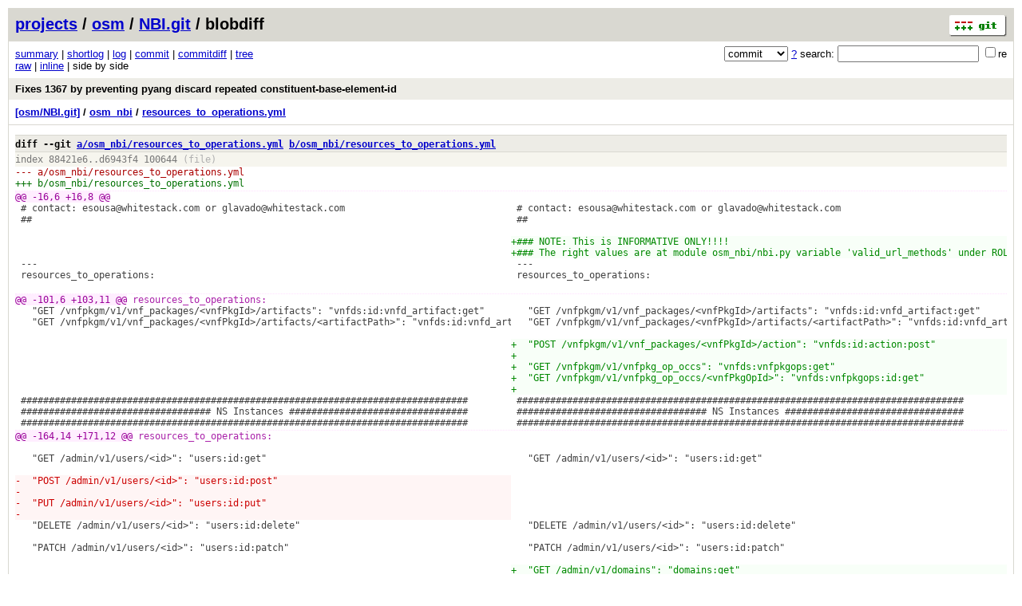

--- FILE ---
content_type: application/xhtml+xml; charset=utf-8
request_url: https://osm.etsi.org/gitweb/?p=osm/NBI.git;a=blobdiff;f=osm_nbi/resources_to_operations.yml;h=d6943f4f035bf215e0466a132600ca7eb496a0f7;hp=88421e67a55351736c3924fbbbf60b1e8e876ab3;hb=341ac1bac7b115d64a50ec166aa5e6d186b39443;hpb=c844536bb27c39aa48988284c5a0d7b404930a8a;ds=sidebyside
body_size: 40000
content:
<?xml version="1.0" encoding="utf-8"?>
<!DOCTYPE html PUBLIC "-//W3C//DTD XHTML 1.0 Strict//EN" "http://www.w3.org/TR/xhtml1/DTD/xhtml1-strict.dtd">
<html xmlns="http://www.w3.org/1999/xhtml" xml:lang="en-US" lang="en-US">
<!-- git web interface version 2.7.4, (C) 2005-2006, Kay Sievers <kay.sievers@vrfy.org>, Christian Gierke -->
<!-- git core binaries version 2.25.1 -->
<head>
<meta http-equiv="content-type" content="application/xhtml+xml; charset=utf-8"/>
<meta name="generator" content="gitweb/2.7.4 git/2.25.1"/>
<meta name="robots" content="index, nofollow"/>
<title>osm.etsi.org Git - osm/NBI.git/blobdiff - osm_nbi/resources_to_operations.yml</title>
<link rel="stylesheet" type="text/css" href="static/gitweb.css"/>
<link rel="alternate" title="osm/NBI.git - history of osm_nbi/resources_to_operations.yml - RSS feed" href="/gitweb/?p=osm/NBI.git;a=rss;f=osm_nbi/resources_to_operations.yml" type="application/rss+xml" />
<link rel="alternate" title="osm/NBI.git - history of osm_nbi/resources_to_operations.yml - RSS feed (no merges)" href="/gitweb/?p=osm/NBI.git;a=rss;f=osm_nbi/resources_to_operations.yml;opt=--no-merges" type="application/rss+xml" />
<link rel="alternate" title="osm/NBI.git - history of osm_nbi/resources_to_operations.yml - Atom feed" href="/gitweb/?p=osm/NBI.git;a=atom;f=osm_nbi/resources_to_operations.yml" type="application/atom+xml" />
<link rel="alternate" title="osm/NBI.git - history of osm_nbi/resources_to_operations.yml - Atom feed (no merges)" href="/gitweb/?p=osm/NBI.git;a=atom;f=osm_nbi/resources_to_operations.yml;opt=--no-merges" type="application/atom+xml" />
<link rel="shortcut icon" href="static/git-favicon.png" type="image/png" />
</head>
<body>
<div class="page_header">
<a href="http://git-scm.com/" title="git homepage"><img alt="git" class="logo" height="27" src="static/git-logo.png" width="72" /></a><a href="/gitweb/">projects</a> / <a href="/gitweb/?a=project_list;pf=osm">osm</a> / <a href="/gitweb/?p=osm/NBI.git;a=summary">NBI.git</a> / blobdiff
</div>
<form method="get" action="/gitweb/" enctype="multipart/form-data"><div class="search">
<input name="p" type="hidden" value="osm/NBI.git" />
<input name="a" type="hidden" value="search" />
<input name="h" type="hidden" value="341ac1bac7b115d64a50ec166aa5e6d186b39443" />
<select name="st" >
<option selected="selected" value="commit">commit</option>
<option value="grep">grep</option>
<option value="author">author</option>
<option value="committer">committer</option>
<option value="pickaxe">pickaxe</option>
</select> <a href="/gitweb/?p=osm/NBI.git;a=search_help" title="search help">?</a> search:
<input type="text" name="s"  />
<span title="Extended regular expression"><label><input type="checkbox" name="sr" value="1" />re</label></span></div>
</form>
<div class="page_nav">
<a href="/gitweb/?p=osm/NBI.git;a=summary">summary</a> | <a href="/gitweb/?p=osm/NBI.git;a=shortlog">shortlog</a> | <a href="/gitweb/?p=osm/NBI.git;a=log">log</a> | <a href="/gitweb/?p=osm/NBI.git;a=commit;h=341ac1bac7b115d64a50ec166aa5e6d186b39443">commit</a> | <a href="/gitweb/?p=osm/NBI.git;a=commitdiff;h=341ac1bac7b115d64a50ec166aa5e6d186b39443">commitdiff</a> | <a href="/gitweb/?p=osm/NBI.git;a=tree;h=2005c40d3829e8f769cd5b6897705c3fbb8358d4;hb=341ac1bac7b115d64a50ec166aa5e6d186b39443">tree</a><br/>
<a href="/gitweb/?p=osm/NBI.git;a=blobdiff_plain;f=osm_nbi/resources_to_operations.yml;h=d6943f4f035bf215e0466a132600ca7eb496a0f7;hp=88421e67a55351736c3924fbbbf60b1e8e876ab3;hb=341ac1bac7b115d64a50ec166aa5e6d186b39443;hpb=c844536bb27c39aa48988284c5a0d7b404930a8a;ds=sidebyside">raw</a> | <a href="/gitweb/?p=osm/NBI.git;a=blobdiff;f=osm_nbi/resources_to_operations.yml;h=d6943f4f035bf215e0466a132600ca7eb496a0f7;hp=88421e67a55351736c3924fbbbf60b1e8e876ab3;hb=341ac1bac7b115d64a50ec166aa5e6d186b39443;hpb=c844536bb27c39aa48988284c5a0d7b404930a8a;ds=inline">inline</a> | side by side<br/>
</div>
<div class="header">
<a class="title" href="/gitweb/?p=osm/NBI.git;a=commit;h=341ac1bac7b115d64a50ec166aa5e6d186b39443">Fixes 1367 by preventing pyang discard repeated constituent-base-element-id</a>
</div>
<div class="page_path"><a href="/gitweb/?p=osm/NBI.git;a=tree;hb=341ac1bac7b115d64a50ec166aa5e6d186b39443" title="tree root">[osm/NBI.git]</a> / <a href="/gitweb/?p=osm/NBI.git;a=tree;f=osm_nbi;hb=341ac1bac7b115d64a50ec166aa5e6d186b39443" title="osm_nbi">osm_nbi</a> / <a href="/gitweb/?p=osm/NBI.git;a=blob_plain;f=osm_nbi/resources_to_operations.yml;hb=341ac1bac7b115d64a50ec166aa5e6d186b39443" title="osm_nbi/resources_to_operations.yml">resources_to_operations.yml</a><br/></div>
<div class="page_body">
<div class="patchset">
<div class="patch" id="patch1">
<div class="diff header">diff --git <a class="path" href="/gitweb/?p=osm/NBI.git;a=blob;f=osm_nbi/resources_to_operations.yml;h=88421e67a55351736c3924fbbbf60b1e8e876ab3;hb=88421e67a55351736c3924fbbbf60b1e8e876ab3">a/osm_nbi/resources_to_operations.yml</a> <a class="path" href="/gitweb/?p=osm/NBI.git;a=blob;f=osm_nbi/resources_to_operations.yml;h=d6943f4f035bf215e0466a132600ca7eb496a0f7;hb=d6943f4f035bf215e0466a132600ca7eb496a0f7">b/osm_nbi/resources_to_operations.yml</a></div>
<div class="diff extended_header">
index <a class="hash" href="/gitweb/?p=osm/NBI.git;a=blob;f=osm_nbi/resources_to_operations.yml;h=88421e67a55351736c3924fbbbf60b1e8e876ab3;hb=88421e67a55351736c3924fbbbf60b1e8e876ab3">88421e6</a>..<a class="hash" href="/gitweb/?p=osm/NBI.git;a=blob;f=osm_nbi/resources_to_operations.yml;h=d6943f4f035bf215e0466a132600ca7eb496a0f7;hb=d6943f4f035bf215e0466a132600ca7eb496a0f7">d6943f4</a> 100644<span class="info"> (file)</span><br/>
</div>
<div class="diff from_file">--- a/<a class="path" href="/gitweb/?p=osm/NBI.git;a=blob;f=osm_nbi/resources_to_operations.yml;h=88421e67a55351736c3924fbbbf60b1e8e876ab3;hb=88421e67a55351736c3924fbbbf60b1e8e876ab3">osm_nbi/resources_to_operations.yml</a></div>
<div class="diff to_file">+++ b/<a class="path" href="/gitweb/?p=osm/NBI.git;a=blob;f=osm_nbi/resources_to_operations.yml;h=d6943f4f035bf215e0466a132600ca7eb496a0f7;hb=d6943f4f035bf215e0466a132600ca7eb496a0f7">osm_nbi/resources_to_operations.yml</a></div>
<div class="diff chunk_header"><span class="chunk_info">@@ <a class="list" href="/gitweb/?p=osm/NBI.git;a=blob;f=osm_nbi/resources_to_operations.yml;h=88421e67a55351736c3924fbbbf60b1e8e876ab3;hb=88421e67a55351736c3924fbbbf60b1e8e876ab3#l16">-16,6</a> <a class="list" href="/gitweb/?p=osm/NBI.git;a=blob;f=osm_nbi/resources_to_operations.yml;h=d6943f4f035bf215e0466a132600ca7eb496a0f7;hb=d6943f4f035bf215e0466a132600ca7eb496a0f7#l16">+16,8</a> @@</span><span class="section"></span></div>
<div class="chunk_block ctx"><div class="old"><div class="diff ctx">&nbsp;#&nbsp;contact:&nbsp;esousa@whitestack.com&nbsp;or&nbsp;glavado@whitestack.com</div>
<div class="diff ctx">&nbsp;##</div>
<div class="diff ctx">&nbsp;</div>
</div><div class="new"><div class="diff ctx">&nbsp;#&nbsp;contact:&nbsp;esousa@whitestack.com&nbsp;or&nbsp;glavado@whitestack.com</div>
<div class="diff ctx">&nbsp;##</div>
<div class="diff ctx">&nbsp;</div>
</div></div><div class="chunk_block add"><div class="new"><div class="diff add">+###&nbsp;NOTE:&nbsp;This&nbsp;is&nbsp;INFORMATIVE&nbsp;ONLY!!!!</div>
<div class="diff add">+###&nbsp;The&nbsp;right&nbsp;values&nbsp;are&nbsp;at&nbsp;module&nbsp;osm_nbi/nbi.py&nbsp;variable&nbsp;&#39;valid_url_methods&#39;&nbsp;under&nbsp;ROLE_OPERATIONS&nbsp;key</div>
</div></div><div class="chunk_block ctx"><div class="old"><div class="diff ctx">&nbsp;---</div>
<div class="diff ctx">&nbsp;resources_to_operations:</div>
<div class="diff ctx">&nbsp;</div>
</div><div class="new"><div class="diff ctx">&nbsp;---</div>
<div class="diff ctx">&nbsp;resources_to_operations:</div>
<div class="diff ctx">&nbsp;</div>
</div></div><div class="chunk_block rem"><div class="old"></div></div><div class="diff chunk_header"><span class="chunk_info">@@ <a class="list" href="/gitweb/?p=osm/NBI.git;a=blob;f=osm_nbi/resources_to_operations.yml;h=88421e67a55351736c3924fbbbf60b1e8e876ab3;hb=88421e67a55351736c3924fbbbf60b1e8e876ab3#l101">-101,6</a> <a class="list" href="/gitweb/?p=osm/NBI.git;a=blob;f=osm_nbi/resources_to_operations.yml;h=d6943f4f035bf215e0466a132600ca7eb496a0f7;hb=d6943f4f035bf215e0466a132600ca7eb496a0f7#l103">+103,11</a> @@</span><span class="section">&nbsp;resources_to_operations:</span></div>
<div class="chunk_block ctx"><div class="old"><div class="diff ctx">&nbsp;&nbsp;&nbsp;&quot;GET&nbsp;/vnfpkgm/v1/vnf_packages/&lt;vnfPkgId&gt;/artifacts&quot;:&nbsp;&quot;vnfds:id:vnfd_artifact:get&quot;</div>
<div class="diff ctx">&nbsp;&nbsp;&nbsp;&quot;GET&nbsp;/vnfpkgm/v1/vnf_packages/&lt;vnfPkgId&gt;/artifacts/&lt;artifactPath&gt;&quot;:&nbsp;&quot;vnfds:id:vnfd_artifact:get&quot;</div>
<div class="diff ctx">&nbsp;</div>
</div><div class="new"><div class="diff ctx">&nbsp;&nbsp;&nbsp;&quot;GET&nbsp;/vnfpkgm/v1/vnf_packages/&lt;vnfPkgId&gt;/artifacts&quot;:&nbsp;&quot;vnfds:id:vnfd_artifact:get&quot;</div>
<div class="diff ctx">&nbsp;&nbsp;&nbsp;&quot;GET&nbsp;/vnfpkgm/v1/vnf_packages/&lt;vnfPkgId&gt;/artifacts/&lt;artifactPath&gt;&quot;:&nbsp;&quot;vnfds:id:vnfd_artifact:get&quot;</div>
<div class="diff ctx">&nbsp;</div>
</div></div><div class="chunk_block add"><div class="new"><div class="diff add">+&nbsp;&nbsp;&quot;POST&nbsp;/vnfpkgm/v1/vnf_packages/&lt;vnfPkgId&gt;/action&quot;:&nbsp;&quot;vnfds:id:action:post&quot;</div>
<div class="diff add">+</div>
<div class="diff add">+&nbsp;&nbsp;&quot;GET&nbsp;/vnfpkgm/v1/vnfpkg_op_occs&quot;:&nbsp;&quot;vnfds:vnfpkgops:get&quot;</div>
<div class="diff add">+&nbsp;&nbsp;&quot;GET&nbsp;/vnfpkgm/v1/vnfpkg_op_occs/&lt;vnfPkgOpId&gt;&quot;:&nbsp;&quot;vnfds:vnfpkgops:id:get&quot;</div>
<div class="diff add">+</div>
</div></div><div class="chunk_block ctx"><div class="old"><div class="diff ctx">&nbsp;################################################################################</div>
<div class="diff ctx">&nbsp;##################################&nbsp;NS&nbsp;Instances&nbsp;################################</div>
<div class="diff ctx">&nbsp;################################################################################</div>
</div><div class="new"><div class="diff ctx">&nbsp;################################################################################</div>
<div class="diff ctx">&nbsp;##################################&nbsp;NS&nbsp;Instances&nbsp;################################</div>
<div class="diff ctx">&nbsp;################################################################################</div>
</div></div><div class="chunk_block rem"><div class="old"></div></div><div class="diff chunk_header"><span class="chunk_info">@@ <a class="list" href="/gitweb/?p=osm/NBI.git;a=blob;f=osm_nbi/resources_to_operations.yml;h=88421e67a55351736c3924fbbbf60b1e8e876ab3;hb=88421e67a55351736c3924fbbbf60b1e8e876ab3#l164">-164,14</a> <a class="list" href="/gitweb/?p=osm/NBI.git;a=blob;f=osm_nbi/resources_to_operations.yml;h=d6943f4f035bf215e0466a132600ca7eb496a0f7;hb=d6943f4f035bf215e0466a132600ca7eb496a0f7#l171">+171,12</a> @@</span><span class="section">&nbsp;resources_to_operations:</span></div>
<div class="chunk_block ctx"><div class="old"><div class="diff ctx">&nbsp;</div>
<div class="diff ctx">&nbsp;&nbsp;&nbsp;&quot;GET&nbsp;/admin/v1/users/&lt;id&gt;&quot;:&nbsp;&quot;users:id:get&quot;</div>
<div class="diff ctx">&nbsp;</div>
</div><div class="new"><div class="diff ctx">&nbsp;</div>
<div class="diff ctx">&nbsp;&nbsp;&nbsp;&quot;GET&nbsp;/admin/v1/users/&lt;id&gt;&quot;:&nbsp;&quot;users:id:get&quot;</div>
<div class="diff ctx">&nbsp;</div>
</div></div><div class="chunk_block rem"><div class="old"><div class="diff rem">-&nbsp;&nbsp;&quot;POST&nbsp;/admin/v1/users/&lt;id&gt;&quot;:&nbsp;&quot;users:id:post&quot;</div>
<div class="diff rem">-</div>
<div class="diff rem">-&nbsp;&nbsp;&quot;PUT&nbsp;/admin/v1/users/&lt;id&gt;&quot;:&nbsp;&quot;users:id:put&quot;</div>
<div class="diff rem">-</div>
</div></div><div class="chunk_block ctx"><div class="old"><div class="diff ctx">&nbsp;&nbsp;&nbsp;&quot;DELETE&nbsp;/admin/v1/users/&lt;id&gt;&quot;:&nbsp;&quot;users:id:delete&quot;</div>
<div class="diff ctx">&nbsp;</div>
<div class="diff ctx">&nbsp;&nbsp;&nbsp;&quot;PATCH&nbsp;/admin/v1/users/&lt;id&gt;&quot;:&nbsp;&quot;users:id:patch&quot;</div>
<div class="diff ctx">&nbsp;</div>
</div><div class="new"><div class="diff ctx">&nbsp;&nbsp;&nbsp;&quot;DELETE&nbsp;/admin/v1/users/&lt;id&gt;&quot;:&nbsp;&quot;users:id:delete&quot;</div>
<div class="diff ctx">&nbsp;</div>
<div class="diff ctx">&nbsp;&nbsp;&nbsp;&quot;PATCH&nbsp;/admin/v1/users/&lt;id&gt;&quot;:&nbsp;&quot;users:id:patch&quot;</div>
<div class="diff ctx">&nbsp;</div>
</div></div><div class="chunk_block add"><div class="new"><div class="diff add">+&nbsp;&nbsp;&quot;GET&nbsp;/admin/v1/domains&quot;:&nbsp;&quot;domains:get&quot;</div>
<div class="diff add">+</div>
</div></div><div class="chunk_block ctx"><div class="old"><div class="diff ctx">&nbsp;################################################################################</div>
<div class="diff ctx">&nbsp;####################################&nbsp;Projects&nbsp;##################################</div>
<div class="diff ctx">&nbsp;################################################################################</div>
</div><div class="new"><div class="diff ctx">&nbsp;################################################################################</div>
<div class="diff ctx">&nbsp;####################################&nbsp;Projects&nbsp;##################################</div>
<div class="diff ctx">&nbsp;################################################################################</div>
</div></div><div class="chunk_block rem"><div class="old"></div></div><div class="diff chunk_header"><span class="chunk_info">@@ <a class="list" href="/gitweb/?p=osm/NBI.git;a=blob;f=osm_nbi/resources_to_operations.yml;h=88421e67a55351736c3924fbbbf60b1e8e876ab3;hb=88421e67a55351736c3924fbbbf60b1e8e876ab3#l182">-182,7</a> <a class="list" href="/gitweb/?p=osm/NBI.git;a=blob;f=osm_nbi/resources_to_operations.yml;h=d6943f4f035bf215e0466a132600ca7eb496a0f7;hb=d6943f4f035bf215e0466a132600ca7eb496a0f7#l187">+187,7</a> @@</span><span class="section">&nbsp;resources_to_operations:</span></div>
<div class="chunk_block ctx"><div class="old"><div class="diff ctx">&nbsp;</div>
<div class="diff ctx">&nbsp;&nbsp;&nbsp;&quot;GET&nbsp;/admin/v1/projects/&lt;id&gt;&quot;:&nbsp;&quot;projects:id:get&quot;</div>
<div class="diff ctx">&nbsp;</div>
</div><div class="new"><div class="diff ctx">&nbsp;</div>
<div class="diff ctx">&nbsp;&nbsp;&nbsp;&quot;GET&nbsp;/admin/v1/projects/&lt;id&gt;&quot;:&nbsp;&quot;projects:id:get&quot;</div>
<div class="diff ctx">&nbsp;</div>
</div></div><div class="chunk_block chg"><div class="old"><div class="diff rem">-&nbsp;&nbsp;&quot;P<span class="marked">UT&nbsp;/admin/v1/projects/&lt;id&gt;&quot;:&nbsp;&quot;projects:id:put</span>&quot;</div>
</div><div class="new"><div class="diff add">+&nbsp;&nbsp;&quot;P<span class="marked">ATCH&nbsp;/admin/v1/projects/&lt;id&gt;&quot;:&nbsp;&quot;projects:id:patch</span>&quot;</div>
</div></div><div class="chunk_block ctx"><div class="old"><div class="diff ctx">&nbsp;</div>
<div class="diff ctx">&nbsp;&nbsp;&nbsp;&quot;DELETE&nbsp;/admin/v1/projects/&lt;id&gt;&quot;:&nbsp;&quot;projects:id:delete&quot;</div>
<div class="diff ctx">&nbsp;</div>
</div><div class="new"><div class="diff ctx">&nbsp;</div>
<div class="diff ctx">&nbsp;&nbsp;&nbsp;&quot;DELETE&nbsp;/admin/v1/projects/&lt;id&gt;&quot;:&nbsp;&quot;projects:id:delete&quot;</div>
<div class="diff ctx">&nbsp;</div>
</div></div><div class="chunk_block rem"><div class="old"></div></div><div class="diff chunk_header"><span class="chunk_info">@@ <a class="list" href="/gitweb/?p=osm/NBI.git;a=blob;f=osm_nbi/resources_to_operations.yml;h=88421e67a55351736c3924fbbbf60b1e8e876ab3;hb=88421e67a55351736c3924fbbbf60b1e8e876ab3#l196">-196,8</a> <a class="list" href="/gitweb/?p=osm/NBI.git;a=blob;f=osm_nbi/resources_to_operations.yml;h=d6943f4f035bf215e0466a132600ca7eb496a0f7;hb=d6943f4f035bf215e0466a132600ca7eb496a0f7#l201">+201,6</a> @@</span><span class="section">&nbsp;resources_to_operations:</span></div>
<div class="chunk_block ctx"><div class="old"><div class="diff ctx">&nbsp;</div>
<div class="diff ctx">&nbsp;&nbsp;&nbsp;&quot;GET&nbsp;/admin/v1/vims/&lt;id&gt;&quot;:&nbsp;&quot;vims:id:get&quot;</div>
<div class="diff ctx">&nbsp;</div>
</div><div class="new"><div class="diff ctx">&nbsp;</div>
<div class="diff ctx">&nbsp;&nbsp;&nbsp;&quot;GET&nbsp;/admin/v1/vims/&lt;id&gt;&quot;:&nbsp;&quot;vims:id:get&quot;</div>
<div class="diff ctx">&nbsp;</div>
</div></div><div class="chunk_block rem"><div class="old"><div class="diff rem">-&nbsp;&nbsp;&quot;PUT&nbsp;/admin/v1/vims/&lt;id&gt;&quot;:&nbsp;&quot;vims:id:put&quot;</div>
<div class="diff rem">-</div>
</div></div><div class="chunk_block ctx"><div class="old"><div class="diff ctx">&nbsp;&nbsp;&nbsp;&quot;DELETE&nbsp;/admin/v1/vims/&lt;id&gt;&quot;:&nbsp;&quot;vims:id:delete&quot;</div>
<div class="diff ctx">&nbsp;</div>
<div class="diff ctx">&nbsp;&nbsp;&nbsp;&quot;PATCH&nbsp;/admin/v1/vims/&lt;id&gt;&quot;:&nbsp;&quot;vims:id:patch&quot;</div>
</div><div class="new"><div class="diff ctx">&nbsp;&nbsp;&nbsp;&quot;DELETE&nbsp;/admin/v1/vims/&lt;id&gt;&quot;:&nbsp;&quot;vims:id:delete&quot;</div>
<div class="diff ctx">&nbsp;</div>
<div class="diff ctx">&nbsp;&nbsp;&nbsp;&quot;PATCH&nbsp;/admin/v1/vims/&lt;id&gt;&quot;:&nbsp;&quot;vims:id:patch&quot;</div>
</div></div><div class="chunk_block rem"><div class="old"></div></div><div class="diff chunk_header"><span class="chunk_info">@@ <a class="list" href="/gitweb/?p=osm/NBI.git;a=blob;f=osm_nbi/resources_to_operations.yml;h=88421e67a55351736c3924fbbbf60b1e8e876ab3;hb=88421e67a55351736c3924fbbbf60b1e8e876ab3#l212">-212,43</a> <a class="list" href="/gitweb/?p=osm/NBI.git;a=blob;f=osm_nbi/resources_to_operations.yml;h=d6943f4f035bf215e0466a132600ca7eb496a0f7;hb=d6943f4f035bf215e0466a132600ca7eb496a0f7#l215">+215,49</a> @@</span><span class="section">&nbsp;resources_to_operations:</span></div>
<div class="chunk_block ctx"><div class="old"><div class="diff ctx">&nbsp;</div>
<div class="diff ctx">&nbsp;&nbsp;&nbsp;&quot;GET&nbsp;/admin/v1/vim_accounts/&lt;id&gt;&quot;:&nbsp;&quot;vim_accounts:id:get&quot;</div>
<div class="diff ctx">&nbsp;</div>
</div><div class="new"><div class="diff ctx">&nbsp;</div>
<div class="diff ctx">&nbsp;&nbsp;&nbsp;&quot;GET&nbsp;/admin/v1/vim_accounts/&lt;id&gt;&quot;:&nbsp;&quot;vim_accounts:id:get&quot;</div>
<div class="diff ctx">&nbsp;</div>
</div></div><div class="chunk_block rem"><div class="old"><div class="diff rem">-&nbsp;&nbsp;&quot;PUT&nbsp;/admin/v1/vim_accounts/&lt;id&gt;&quot;:&nbsp;&quot;vim_accounts:id:put&quot;</div>
<div class="diff rem">-</div>
</div></div><div class="chunk_block ctx"><div class="old"><div class="diff ctx">&nbsp;&nbsp;&nbsp;&quot;DELETE&nbsp;/admin/v1/vim_accounts/&lt;id&gt;&quot;:&nbsp;&quot;vim_accounts:id:delete&quot;</div>
<div class="diff ctx">&nbsp;</div>
<div class="diff ctx">&nbsp;&nbsp;&nbsp;&quot;PATCH&nbsp;/admin/v1/vim_accounts/&lt;id&gt;&quot;:&nbsp;&quot;vim_accounts:id:patch&quot;</div>
<div class="diff ctx">&nbsp;</div>
<div class="diff ctx">&nbsp;################################################################################</div>
</div><div class="new"><div class="diff ctx">&nbsp;&nbsp;&nbsp;&quot;DELETE&nbsp;/admin/v1/vim_accounts/&lt;id&gt;&quot;:&nbsp;&quot;vim_accounts:id:delete&quot;</div>
<div class="diff ctx">&nbsp;</div>
<div class="diff ctx">&nbsp;&nbsp;&nbsp;&quot;PATCH&nbsp;/admin/v1/vim_accounts/&lt;id&gt;&quot;:&nbsp;&quot;vim_accounts:id:patch&quot;</div>
<div class="diff ctx">&nbsp;</div>
<div class="diff ctx">&nbsp;################################################################################</div>
</div></div><div class="chunk_block chg"><div class="old"><div class="diff rem">-#################################&nbsp;<span class="marked">SDN&nbsp;Controll</span>ers&nbsp;##############################</div>
</div><div class="new"><div class="diff add">+#################################&nbsp;<span class="marked">K8s&nbsp;Clust</span>ers&nbsp;##############################</div>
</div></div><div class="chunk_block ctx"><div class="old"><div class="diff ctx">&nbsp;################################################################################</div>
<div class="diff ctx">&nbsp;</div>
</div><div class="new"><div class="diff ctx">&nbsp;################################################################################</div>
<div class="diff ctx">&nbsp;</div>
</div></div><div class="chunk_block chg"><div class="old"><div class="diff rem">-&nbsp;&nbsp;&quot;GET&nbsp;/admin/v1/<span class="marked">sdns&quot;:&nbsp;&quot;sdn_controll</span>ers:get&quot;</div>
</div><div class="new"><div class="diff add">+&nbsp;&nbsp;&quot;GET&nbsp;/admin/v1/<span class="marked">k8sclusters&quot;:&nbsp;&quot;k8sclust</span>ers:get&quot;</div>
</div></div><div class="chunk_block ctx"><div class="old"><div class="diff ctx">&nbsp;</div>
</div><div class="new"><div class="diff ctx">&nbsp;</div>
</div></div><div class="chunk_block chg"><div class="old"><div class="diff rem">-&nbsp;&nbsp;&quot;POST&nbsp;/admin/v1/<span class="marked">sdns&quot;:&nbsp;&quot;sdn_controll</span>ers:post&quot;</div>
</div><div class="new"><div class="diff add">+&nbsp;&nbsp;&quot;POST&nbsp;/admin/v1/<span class="marked">k8sclusters&quot;:&nbsp;&quot;k8sclust</span>ers:post&quot;</div>
</div></div><div class="chunk_block ctx"><div class="old"><div class="diff ctx">&nbsp;</div>
</div><div class="new"><div class="diff ctx">&nbsp;</div>
</div></div><div class="chunk_block chg"><div class="old"><div class="diff rem">-&nbsp;&nbsp;&quot;GET&nbsp;/admin/v1/<span class="marked">sdns/&lt;id&gt;&quot;:&nbsp;&quot;sdn_controll</span>ers:id:get&quot;</div>
</div><div class="new"><div class="diff add">+&nbsp;&nbsp;&quot;GET&nbsp;/admin/v1/<span class="marked">k8sclusters/&lt;id&gt;&quot;:&nbsp;&quot;k8sclust</span>ers:id:get&quot;</div>
</div></div><div class="chunk_block ctx"><div class="old"><div class="diff ctx">&nbsp;</div>
</div><div class="new"><div class="diff ctx">&nbsp;</div>
</div></div><div class="chunk_block chg"><div class="old"><div class="diff rem">-&nbsp;&nbsp;&quot;<span class="marked">PUT&nbsp;/admin/v1/sdns/&lt;id&gt;&quot;:&nbsp;&quot;sdn_controllers:id:put</span>&quot;</div>
</div><div class="new"><div class="diff add">+&nbsp;&nbsp;&quot;<span class="marked">DELETE&nbsp;/admin/v1/k8sclusters/&lt;id&gt;&quot;:&nbsp;&quot;k8sclusters:id:delete</span>&quot;</div>
</div></div><div class="chunk_block ctx"><div class="old"><div class="diff ctx">&nbsp;</div>
</div><div class="new"><div class="diff ctx">&nbsp;</div>
</div></div><div class="chunk_block chg"><div class="old"><div class="diff rem">-&nbsp;&nbsp;&quot;DELETE&nbsp;/admin/v1/sdns/&lt;id&gt;&quot;:&nbsp;&quot;sdn_controllers:id:delete&quot;</div>
<div class="diff rem">-</div>
<div class="diff rem">-&nbsp;&nbsp;&quot;PATCH&nbsp;/admin/v1/sdns/&lt;id&gt;&quot;:&nbsp;&quot;sdn_controllers:id:patch&quot;</div>
</div><div class="new"><div class="diff add">+&nbsp;&nbsp;&quot;PATCH&nbsp;/admin/v1/k8sclusters/&lt;id&gt;&quot;:&nbsp;&quot;k8sclusters:id:patch&quot;</div>
</div></div><div class="chunk_block ctx"><div class="old"><div class="diff ctx">&nbsp;</div>
<div class="diff ctx">&nbsp;################################################################################</div>
</div><div class="new"><div class="diff ctx">&nbsp;</div>
<div class="diff ctx">&nbsp;################################################################################</div>
</div></div><div class="chunk_block chg"><div class="old"><div class="diff rem">-#################################<span class="marked">####&nbsp;WIMs&nbsp;#######</span>##############################</div>
</div><div class="new"><div class="diff add">+#################################<span class="marked">&nbsp;K8s&nbsp;Repos&nbsp;</span>##############################</div>
</div></div><div class="chunk_block ctx"><div class="old"><div class="diff ctx">&nbsp;################################################################################</div>
<div class="diff ctx">&nbsp;</div>
</div><div class="new"><div class="diff ctx">&nbsp;################################################################################</div>
<div class="diff ctx">&nbsp;</div>
</div></div><div class="chunk_block chg"><div class="old"><div class="diff rem">-&nbsp;&nbsp;&quot;GET&nbsp;/admin/v1/<span class="marked">wims&quot;:&nbsp;&quot;wim</span>s:get&quot;</div>
</div><div class="new"><div class="diff add">+&nbsp;&nbsp;&quot;GET&nbsp;/admin/v1/<span class="marked">k8srepos&quot;:&nbsp;&quot;k8srepo</span>s:get&quot;</div>
</div></div><div class="chunk_block ctx"><div class="old"><div class="diff ctx">&nbsp;</div>
</div><div class="new"><div class="diff ctx">&nbsp;</div>
</div></div><div class="chunk_block chg"><div class="old"><div class="diff rem">-&nbsp;&nbsp;&quot;POST&nbsp;/admin/v1/<span class="marked">wims&quot;:&nbsp;&quot;wim</span>s:post&quot;</div>
</div><div class="new"><div class="diff add">+&nbsp;&nbsp;&quot;POST&nbsp;/admin/v1/<span class="marked">k8srepos&quot;:&nbsp;&quot;k8srepo</span>s:post&quot;</div>
</div></div><div class="chunk_block ctx"><div class="old"><div class="diff ctx">&nbsp;</div>
</div><div class="new"><div class="diff ctx">&nbsp;</div>
</div></div><div class="chunk_block chg"><div class="old"><div class="diff rem">-&nbsp;&nbsp;&quot;GET&nbsp;/admin/v1/<span class="marked">wims/&lt;id&gt;&quot;:&nbsp;&quot;wim</span>s:id:get&quot;</div>
</div><div class="new"><div class="diff add">+&nbsp;&nbsp;&quot;GET&nbsp;/admin/v1/<span class="marked">k8srepos/&lt;id&gt;&quot;:&nbsp;&quot;k8srepo</span>s:id:get&quot;</div>
</div></div><div class="chunk_block ctx"><div class="old"><div class="diff ctx">&nbsp;</div>
</div><div class="new"><div class="diff ctx">&nbsp;</div>
</div></div><div class="chunk_block chg"><div class="old"><div class="diff rem">-&nbsp;&nbsp;&quot;<span class="marked">PUT&nbsp;/admin/v1/wims/&lt;id&gt;&quot;:&nbsp;&quot;wims:id:put</span>&quot;</div>
</div><div class="new"><div class="diff add">+&nbsp;&nbsp;&quot;<span class="marked">DELETE&nbsp;/admin/v1/k8srepos/&lt;id&gt;&quot;:&nbsp;&quot;k8srepos:id:delete</span>&quot;</div>
</div></div><div class="chunk_block ctx"><div class="old"><div class="diff ctx">&nbsp;</div>
</div><div class="new"><div class="diff ctx">&nbsp;</div>
</div></div><div class="chunk_block chg"><div class="old"><div class="diff rem">-&nbsp;&nbsp;&quot;DELETE&nbsp;/admin/v1/wims/&lt;id&gt;&quot;:&nbsp;&quot;wims:id:delete&quot;</div>
</div><div class="new"><div class="diff add">+################################################################################</div>
<div class="diff add">+#################################&nbsp;SDN&nbsp;Controllers&nbsp;##############################</div>
<div class="diff add">+################################################################################</div>
</div></div><div class="chunk_block ctx"><div class="old"><div class="diff ctx">&nbsp;</div>
</div><div class="new"><div class="diff ctx">&nbsp;</div>
</div></div><div class="chunk_block chg"><div class="old"><div class="diff rem">-&nbsp;&nbsp;&quot;PATCH&nbsp;/admin/v1/wims/&lt;id&gt;&quot;:&nbsp;&quot;wims:id:patch&quot;</div>
</div><div class="new"><div class="diff add">+&nbsp;&nbsp;&quot;GET&nbsp;/admin/v1/sdns&quot;:&nbsp;&quot;sdn_controllers:get&quot;</div>
<div class="diff add">+</div>
<div class="diff add">+&nbsp;&nbsp;&quot;POST&nbsp;/admin/v1/sdns&quot;:&nbsp;&quot;sdn_controllers:post&quot;</div>
<div class="diff add">+</div>
<div class="diff add">+&nbsp;&nbsp;&quot;GET&nbsp;/admin/v1/sdns/&lt;id&gt;&quot;:&nbsp;&quot;sdn_controllers:id:get&quot;</div>
<div class="diff add">+</div>
<div class="diff add">+&nbsp;&nbsp;&quot;DELETE&nbsp;/admin/v1/sdns/&lt;id&gt;&quot;:&nbsp;&quot;sdn_controllers:id:delete&quot;</div>
<div class="diff add">+</div>
<div class="diff add">+&nbsp;&nbsp;&quot;PATCH&nbsp;/admin/v1/sdns/&lt;id&gt;&quot;:&nbsp;&quot;sdn_controllers:id:patch&quot;</div>
</div></div><div class="chunk_block ctx"><div class="old"><div class="diff ctx">&nbsp;</div>
<div class="diff ctx">&nbsp;################################################################################</div>
<div class="diff ctx">&nbsp;##################################&nbsp;WIM&nbsp;Accounts&nbsp;################################</div>
</div><div class="new"><div class="diff ctx">&nbsp;</div>
<div class="diff ctx">&nbsp;################################################################################</div>
<div class="diff ctx">&nbsp;##################################&nbsp;WIM&nbsp;Accounts&nbsp;################################</div>
</div></div><div class="chunk_block rem"><div class="old"></div></div><div class="diff chunk_header"><span class="chunk_info">@@ <a class="list" href="/gitweb/?p=osm/NBI.git;a=blob;f=osm_nbi/resources_to_operations.yml;h=88421e67a55351736c3924fbbbf60b1e8e876ab3;hb=88421e67a55351736c3924fbbbf60b1e8e876ab3#l260">-260,8</a> <a class="list" href="/gitweb/?p=osm/NBI.git;a=blob;f=osm_nbi/resources_to_operations.yml;h=d6943f4f035bf215e0466a132600ca7eb496a0f7;hb=d6943f4f035bf215e0466a132600ca7eb496a0f7#l269">+269,6</a> @@</span><span class="section">&nbsp;resources_to_operations:</span></div>
<div class="chunk_block ctx"><div class="old"><div class="diff ctx">&nbsp;</div>
<div class="diff ctx">&nbsp;&nbsp;&nbsp;&quot;GET&nbsp;/admin/v1/wim_accounts/&lt;id&gt;&quot;:&nbsp;&quot;wim_accounts:id:get&quot;</div>
<div class="diff ctx">&nbsp;</div>
</div><div class="new"><div class="diff ctx">&nbsp;</div>
<div class="diff ctx">&nbsp;&nbsp;&nbsp;&quot;GET&nbsp;/admin/v1/wim_accounts/&lt;id&gt;&quot;:&nbsp;&quot;wim_accounts:id:get&quot;</div>
<div class="diff ctx">&nbsp;</div>
</div></div><div class="chunk_block rem"><div class="old"><div class="diff rem">-&nbsp;&nbsp;&quot;PUT&nbsp;/admin/v1/wim_accounts/&lt;id&gt;&quot;:&nbsp;&quot;wim_accounts:id:put&quot;</div>
<div class="diff rem">-</div>
</div></div><div class="chunk_block ctx"><div class="old"><div class="diff ctx">&nbsp;&nbsp;&nbsp;&quot;DELETE&nbsp;/admin/v1/wim_accounts/&lt;id&gt;&quot;:&nbsp;&quot;wim_accounts:id:delete&quot;</div>
<div class="diff ctx">&nbsp;</div>
<div class="diff ctx">&nbsp;&nbsp;&nbsp;&quot;PATCH&nbsp;/admin/v1/wim_accounts/&lt;id&gt;&quot;:&nbsp;&quot;wim_accounts:id:patch&quot;</div>
</div><div class="new"><div class="diff ctx">&nbsp;&nbsp;&nbsp;&quot;DELETE&nbsp;/admin/v1/wim_accounts/&lt;id&gt;&quot;:&nbsp;&quot;wim_accounts:id:delete&quot;</div>
<div class="diff ctx">&nbsp;</div>
<div class="diff ctx">&nbsp;&nbsp;&nbsp;&quot;PATCH&nbsp;/admin/v1/wim_accounts/&lt;id&gt;&quot;:&nbsp;&quot;wim_accounts:id:patch&quot;</div>
</div></div><div class="chunk_block rem"><div class="old"></div></div><div class="diff chunk_header"><span class="chunk_info">@@ <a class="list" href="/gitweb/?p=osm/NBI.git;a=blob;f=osm_nbi/resources_to_operations.yml;h=88421e67a55351736c3924fbbbf60b1e8e876ab3;hb=88421e67a55351736c3924fbbbf60b1e8e876ab3#l278">-278,7</a> <a class="list" href="/gitweb/?p=osm/NBI.git;a=blob;f=osm_nbi/resources_to_operations.yml;h=d6943f4f035bf215e0466a132600ca7eb496a0f7;hb=d6943f4f035bf215e0466a132600ca7eb496a0f7#l285">+285,7</a> @@</span><span class="section">&nbsp;resources_to_operations:</span></div>
<div class="chunk_block ctx"><div class="old"><div class="diff ctx">&nbsp;</div>
<div class="diff ctx">&nbsp;&nbsp;&nbsp;&quot;DELETE&nbsp;/admin/v1/roles/&lt;id&gt;&quot;:&nbsp;&quot;roles:id:delete&quot;</div>
<div class="diff ctx">&nbsp;</div>
</div><div class="new"><div class="diff ctx">&nbsp;</div>
<div class="diff ctx">&nbsp;&nbsp;&nbsp;&quot;DELETE&nbsp;/admin/v1/roles/&lt;id&gt;&quot;:&nbsp;&quot;roles:id:delete&quot;</div>
<div class="diff ctx">&nbsp;</div>
</div></div><div class="chunk_block chg"><div class="old"><div class="diff rem">-&nbsp;&nbsp;&quot;P<span class="marked">UT&nbsp;/admin/v1/roles/&lt;id&gt;&quot;:&nbsp;&quot;roles:id:put</span>&quot;</div>
</div><div class="new"><div class="diff add">+&nbsp;&nbsp;&quot;P<span class="marked">ATCH&nbsp;/admin/v1/roles/&lt;id&gt;&quot;:&nbsp;&quot;roles:id:patch</span>&quot;</div>
</div></div><div class="chunk_block ctx"><div class="old"><div class="diff ctx">&nbsp;</div>
<div class="diff ctx">&nbsp;################################################################################</div>
<div class="diff ctx">&nbsp;#####################################&nbsp;PDUDs&nbsp;####################################</div>
</div><div class="new"><div class="diff ctx">&nbsp;</div>
<div class="diff ctx">&nbsp;################################################################################</div>
<div class="diff ctx">&nbsp;#####################################&nbsp;PDUDs&nbsp;####################################</div>
</div></div><div class="chunk_block rem"><div class="old"></div></div><div class="diff chunk_header"><span class="chunk_info">@@ <a class="list" href="/gitweb/?p=osm/NBI.git;a=blob;f=osm_nbi/resources_to_operations.yml;h=88421e67a55351736c3924fbbbf60b1e8e876ab3;hb=88421e67a55351736c3924fbbbf60b1e8e876ab3#l339">-339,7</a> <a class="list" href="/gitweb/?p=osm/NBI.git;a=blob;f=osm_nbi/resources_to_operations.yml;h=d6943f4f035bf215e0466a132600ca7eb496a0f7;hb=d6943f4f035bf215e0466a132600ca7eb496a0f7#l346">+346,7</a> @@</span><span class="section">&nbsp;resources_to_operations:</span></div>
<div class="chunk_block ctx"><div class="old"><div class="diff ctx">&nbsp;&nbsp;&nbsp;&quot;GET&nbsp;/nsilcm/v1/netslice_instances_content&quot;:&nbsp;&quot;slice_instances:get&quot;</div>
<div class="diff ctx">&nbsp;&nbsp;&nbsp;&quot;GET&nbsp;/nsilcm/v1/netslice_instances&quot;:&nbsp;&quot;slice_instances:get&quot;</div>
<div class="diff ctx">&nbsp;</div>
</div><div class="new"><div class="diff ctx">&nbsp;&nbsp;&nbsp;&quot;GET&nbsp;/nsilcm/v1/netslice_instances_content&quot;:&nbsp;&quot;slice_instances:get&quot;</div>
<div class="diff ctx">&nbsp;&nbsp;&nbsp;&quot;GET&nbsp;/nsilcm/v1/netslice_instances&quot;:&nbsp;&quot;slice_instances:get&quot;</div>
<div class="diff ctx">&nbsp;</div>
</div></div><div class="chunk_block chg"><div class="old"><div class="diff rem">-&nbsp;&nbsp;&quot;POST&nbsp;/nsilcm/v1/netslice_instances_content&quot;:&nbsp;&quot;slice_instances:content:<span class="marked">ge</span>t&quot;</div>
</div><div class="new"><div class="diff add">+&nbsp;&nbsp;&quot;POST&nbsp;/nsilcm/v1/netslice_instances_content&quot;:&nbsp;&quot;slice_instances:content:<span class="marked">pos</span>t&quot;</div>
</div></div><div class="chunk_block ctx"><div class="old"><div class="diff ctx">&nbsp;</div>
<div class="diff ctx">&nbsp;&nbsp;&nbsp;&quot;GET&nbsp;/nsilcm/v1/netslice_instances_content/&lt;SliceInstanceId&gt;&quot;:&nbsp;&quot;slice_instances:id:get&quot;</div>
<div class="diff ctx">&nbsp;&nbsp;&nbsp;&quot;GET&nbsp;/nsilcm/v1/netslice_instances/&lt;SliceInstanceId&gt;&quot;:&nbsp;&quot;slice_instances:id:get&quot;</div>
</div><div class="new"><div class="diff ctx">&nbsp;</div>
<div class="diff ctx">&nbsp;&nbsp;&nbsp;&quot;GET&nbsp;/nsilcm/v1/netslice_instances_content/&lt;SliceInstanceId&gt;&quot;:&nbsp;&quot;slice_instances:id:get&quot;</div>
<div class="diff ctx">&nbsp;&nbsp;&nbsp;&quot;GET&nbsp;/nsilcm/v1/netslice_instances/&lt;SliceInstanceId&gt;&quot;:&nbsp;&quot;slice_instances:id:get&quot;</div>
</div></div><div class="chunk_block rem"><div class="old"></div></div><div class="diff chunk_header"><span class="chunk_info">@@ <a class="list" href="/gitweb/?p=osm/NBI.git;a=blob;f=osm_nbi/resources_to_operations.yml;h=88421e67a55351736c3924fbbbf60b1e8e876ab3;hb=88421e67a55351736c3924fbbbf60b1e8e876ab3#l363">-363,4</a> <a class="list" href="/gitweb/?p=osm/NBI.git;a=blob;f=osm_nbi/resources_to_operations.yml;h=d6943f4f035bf215e0466a132600ca7eb496a0f7;hb=d6943f4f035bf215e0466a132600ca7eb496a0f7#l370">+370,26</a> @@</span><span class="section">&nbsp;resources_to_operations:</span></div>
<div class="chunk_block ctx"><div class="old"><div class="diff ctx">&nbsp;############################&nbsp;QUERY&nbsp;STRING&nbsp;admin&nbsp;operations&nbsp;#####################</div>
<div class="diff ctx">&nbsp;################################################################################</div>
<div class="diff ctx">&nbsp;</div>
</div><div class="new"><div class="diff ctx">&nbsp;############################&nbsp;QUERY&nbsp;STRING&nbsp;admin&nbsp;operations&nbsp;#####################</div>
<div class="diff ctx">&nbsp;################################################################################</div>
<div class="diff ctx">&nbsp;</div>
</div></div><div class="chunk_block chg"><div class="old"><div class="diff rem">-&nbsp;&nbsp;&quot;GET&nbsp;ADMIN&quot;:&nbsp;&quot;admin&quot;</div>
</div><div class="new"><div class="diff add">+&nbsp;&nbsp;&quot;GET&nbsp;?ADMIN&quot;:&nbsp;&nbsp;&nbsp;&nbsp;&quot;admin:get&quot;</div>
<div class="diff add">+&nbsp;&nbsp;&quot;POST&nbsp;?ADMIN&quot;:&nbsp;&nbsp;&nbsp;&quot;admin:post&quot;</div>
<div class="diff add">+&nbsp;&nbsp;&quot;PATCH&nbsp;?ADMIN&quot;:&nbsp;&nbsp;&quot;admin:patch&quot;</div>
<div class="diff add">+&nbsp;&nbsp;&quot;PUT&nbsp;?ADMIN&quot;:&nbsp;&nbsp;&nbsp;&nbsp;&quot;admin:put&quot;</div>
<div class="diff add">+&nbsp;&nbsp;&quot;DELETE&nbsp;?ADMIN&quot;:&nbsp;&quot;admin:delete&quot;</div>
<div class="diff add">+</div>
<div class="diff add">+&nbsp;&nbsp;&quot;GET&nbsp;?FORCE&quot;:&nbsp;&nbsp;&nbsp;&nbsp;&quot;force:get&quot;</div>
<div class="diff add">+&nbsp;&nbsp;&quot;POST&nbsp;?FORCE&quot;:&nbsp;&nbsp;&nbsp;&quot;force:post&quot;</div>
<div class="diff add">+&nbsp;&nbsp;&quot;PATCH&nbsp;?FORCE&quot;:&nbsp;&nbsp;&quot;force:patch&quot;</div>
<div class="diff add">+&nbsp;&nbsp;&quot;PUT&nbsp;?FORCE&quot;:&nbsp;&nbsp;&nbsp;&nbsp;&quot;force:put&quot;</div>
<div class="diff add">+&nbsp;&nbsp;&quot;DELETE&nbsp;?FORCE&quot;:&nbsp;&quot;force:delete&quot;</div>
<div class="diff add">+</div>
<div class="diff add">+&nbsp;&nbsp;&quot;GET&nbsp;?PUBLIC&quot;:&nbsp;&nbsp;&nbsp;&nbsp;&quot;public:get&quot;</div>
<div class="diff add">+&nbsp;&nbsp;&quot;POST&nbsp;?PUBLIC&quot;:&nbsp;&nbsp;&nbsp;&quot;public:post&quot;</div>
<div class="diff add">+&nbsp;&nbsp;&quot;PATCH&nbsp;?PUBLIC&quot;:&nbsp;&nbsp;&quot;public:patch&quot;</div>
<div class="diff add">+&nbsp;&nbsp;&quot;PUT&nbsp;?PUBLIC&quot;:&nbsp;&nbsp;&nbsp;&nbsp;&quot;public:put&quot;</div>
<div class="diff add">+&nbsp;&nbsp;&quot;DELETE&nbsp;?PUBLIC&quot;:&nbsp;&quot;public:delete&quot;</div>
<div class="diff add">+</div>
<div class="diff add">+&nbsp;&nbsp;&quot;GET&nbsp;?SET_PROJECT&quot;:&nbsp;&nbsp;&nbsp;&nbsp;&quot;set_project:get&quot;</div>
<div class="diff add">+&nbsp;&nbsp;&quot;POST&nbsp;?SET_PROJECT&quot;:&nbsp;&nbsp;&nbsp;&quot;set_project:post&quot;</div>
<div class="diff add">+&nbsp;&nbsp;&quot;PATCH&nbsp;?SET_PROJECT&quot;:&nbsp;&nbsp;&quot;set_project:patch&quot;</div>
<div class="diff add">+&nbsp;&nbsp;&quot;PUT&nbsp;?SET_PROJECT&quot;:&nbsp;&nbsp;&nbsp;&nbsp;&quot;set_project:put&quot;</div>
<div class="diff add">+&nbsp;&nbsp;&quot;DELETE&nbsp;?SET_PROJECT&quot;:&nbsp;&quot;set_project:delete&quot;</div>
</div></div></div>
</div>
</div>
<div class="page_footer">
<a class="rss_logo" href="/gitweb/?p=osm/NBI.git;a=rss;f=osm_nbi/resources_to_operations.yml" title="history of osm_nbi/resources_to_operations.yml RSS feed">RSS</a>
<a class="rss_logo" href="/gitweb/?p=osm/NBI.git;a=atom;f=osm_nbi/resources_to_operations.yml" title="history of osm_nbi/resources_to_operations.yml Atom feed">Atom</a>
</div>
<script type="text/javascript" src="static/gitweb.js"></script>
<script type="text/javascript">
window.onload = function () {
	var tz_cookie = { name: 'gitweb_tz', expires: 14, path: '/' };
	onloadTZSetup('local', tz_cookie, 'datetime');
};
</script>
</body>
</html>